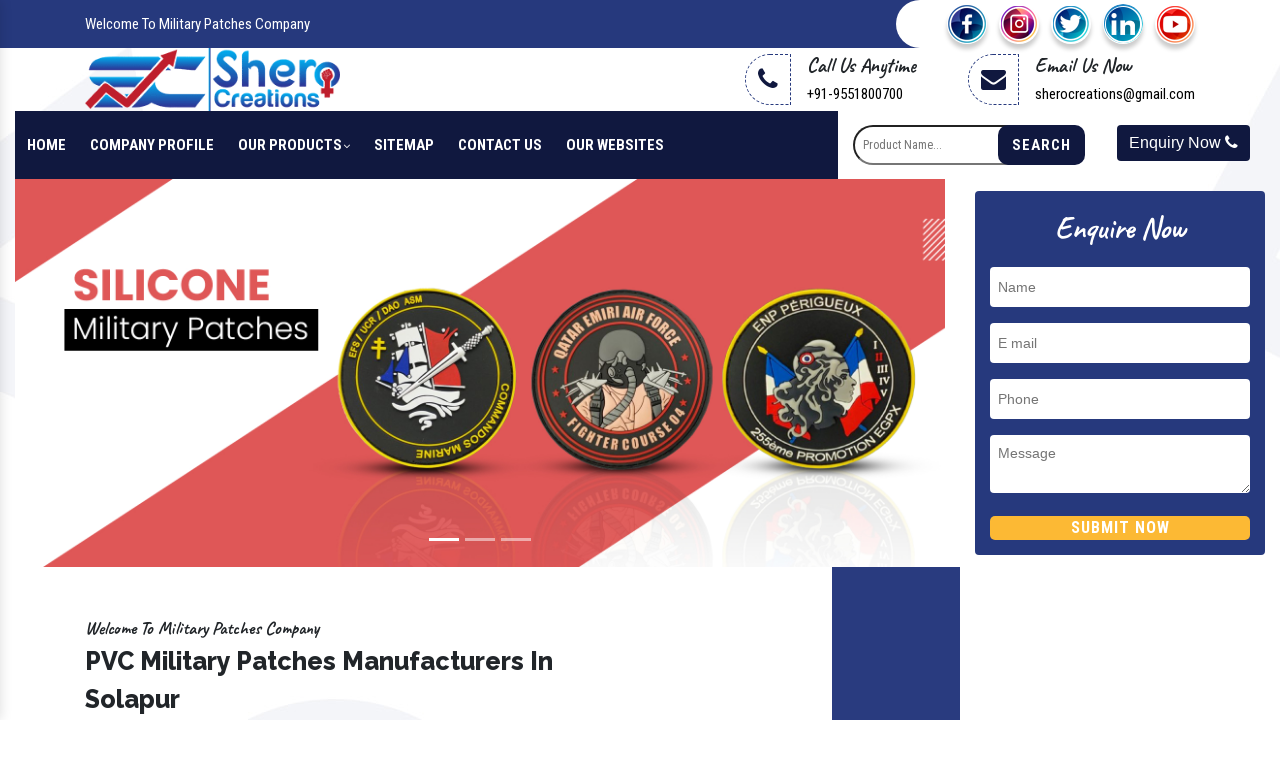

--- FILE ---
content_type: text/html; charset=UTF-8
request_url: https://www.militarypatches.in/solapur/
body_size: 10614
content:
<!doctype html>
<html lang="en" itemscope itemtype="http://schema.org/WebPage">
  <head>
    <meta charset="utf-8">
	<base href="https://www.militarypatches.in/">
    <meta name="viewport" content="width=device-width, initial-scale=1, shrink-to-fit=no">
	<title>Silicone Military Patches Manufacturers In Solapur | PVC Army Patches</title>
	<meta name="description" content="Shero Creations is largest Silicone Military Patches Manufacturers in Solapur, Exporters and Suppliers. Get Custom Rubber, PVC Army Patches, 3D Uniform Patches in Solapur" />
	<meta name="keywords" content="Silicone Military Patches Manufacturers In Solapur, PVC Army Patches Suppliers In Solapur, Custom Military Patches Exporters, PVC 3D Patches In Solapur, Rubber Uniform Patches In Solapur" />
	<meta itemprop="name" content="Silicone Military Patches Manufacturers In Solapur | PVC Army Patches">
	<meta itemprop="description" content="Shero Creations is largest Silicone Military Patches Manufacturers in Solapur, Exporters and Suppliers. Get Custom Rubber, PVC Army Patches, 3D Uniform Patches in Solapur">
	<meta itemprop="keywords" content="Silicone Military Patches Manufacturers In Solapur | PVC Army Patches">
	<meta name="author" content="Military Patches">
		<link rel="canonical" href="https://www.militarypatches.in/solapur/"/>
	 <link rel="icon" href="default/images/favicon.ico" type="image/png" sizes="16x16">
	    <script>
    document.write("<link rel=\"stylesheet\" href=\"default/css/bootstrap.min.css\" \/>");
    document.write("<link rel=\"stylesheet\" href=\"default/css/font-awesome.min.css\" \/>");
    document.write("<link rel=\"stylesheet\" href=\"default/css/responsive.css\" \/>");
    document.write("<link rel=\"stylesheet\" href=\"default/css/owl.carousel.css\" \/>");
    document.write("<link rel=\"stylesheet\" href=\"default/css/jquery.fancybox.min.css\" \/>");
    document.write("<link rel=\"stylesheet\" href=\"default/css/ma5-menu.min.css\" \/>");
    document.write("<link rel=\"stylesheet\" href=\"default/style.css\" \/>");
    </script>
	
	    <!-- Global site tag (gtag.js) - Google Analytics -->
    <script async src="https://www.googletagmanager.com/gtag/js?id=G-EC3D6XQ5LQ"></script>
    <script>
      window.dataLayer = window.dataLayer || [];
      function gtag(){dataLayer.push(arguments);}
      gtag('js', new Date());
    
      gtag('config', 'G-EC3D6XQ5LQ');
    </script>
    </head>
    <body><main>
<header class="py-1">
<div class="container">
<div class="row">
<div class="col-xl-4 col-lg-4 col-md-12 col-sm-12 col-xs-12 welcome-line align-self-center">
<p class="text-white">Welcome To Military Patches Company</p>
</div>

<div class="col-xl-8 col-lg-8 col-md-12 col-sm-12 col-xs-12 welcome-social-media">
<ul class="float-right">
<li class="list-inline-item">
<a href="" title="Facebook" target="_blank">
		<img src="images/socialicons/img-facebook.png"  alt="Facebook" title="Facebook">
</a>
</li>
<li class="list-inline-item">
<a href="" title="Instagram" target="_blank">
		<img src="images/socialicons/img-instagram.png"  alt="Instagram" title="Instagram">
</a>
</li>
<li class="list-inline-item">
<a href="" title="Twitter" target="_blank">
		<img src="images/socialicons/img-twitter.png"  alt="Twitter" title="Twitter">
</a>
</li>
<li class="list-inline-item">
<a href="" title="Linkedin" target="_blank">
		<img src="images/socialicons/img-linkedin.png"  alt="Linkedin" title="Linkedin">
</a>
</li>
<li class="list-inline-item">
<a href="" title="Youtube" target="_blank">
		<img src="images/socialicons/img-youtube.png"  alt="Youtube" title="Youtube">
</a>
</li>
</ul>
</div>
</div>
</div>
</header>
<!-- header_logo -->
<section class="header_logo">
<div class="container">
<div class="row">
<div class="col-xl-3 col-lg-3 col-md-3 col-sm-6 col-xs-6 logo-side align-self-center">
<a href="/"><img src="images/military-patches-logo.png" alt="Military Patches" title="Military Patches" class="w-100"></a>
</div>

<div class="col-xl-9 col-lg-9 col-md-9 col-sm-6 col-xs-6 information-side align-self-center">
<ul class="float-right">
<li class="list-inline-item mr-5">
<div class="media align-self-center">
<i class="fa fa-phone dhased-border mr-3 align-self-center" aria-hidden="true"></i>
<div class="media-body">
<span class="mt-0 d-block w-100 font-weight-bold">Call Us Anytime</span>
<a href="tel:+91-9551800700" class="hk-hide" title="+91-9551800700"> +91-9551800700</a>
</div>
</div>
</li>

<li class="list-inline-item">
<div class="media align-self-center">
<i class="fa fa-envelope dhased-border mr-3 align-self-center" aria-hidden="true"></i>
<div class="media-body">
<span class="mt-0 d-block w-100 font-weight-bold">Email Us Now</span>
<a href="mailto:sherocreations@gmail.com" title="sherocreations@gmail.com">sherocreations@gmail.com</a>
</div>
</div>
</li>
</ul>
</div>
</div>
</div>
</section>
<!-- sticky -->
<section class="sticky">
<div class="container-fluid">
<div class="row">
<div class="col-12">
<div class="row">
<div class="col-xl-8 col-lg-8 col-md-8 col-sm-12 col-xs-12 navigaiton_side">
<div class="navbar-area">
<div class="fennec-nav">
<nav class="navbar navbar-expand-md navbar-light">    
<div class="collapse navbar-collapse mean-menu" id="navbarSupportedContent" style="display: block;">
<ul class="navbar-nav">
<li class="nav-item"><a href="/" class="nav-link active">Home </a></li>
 <li class="nav-item"><a href="https://www.sherocreations.com/company-profile.html" target="_blank" class="nav-link">Company Profile </a></li> 

<li class="nav-item"><a href="javascript:void(0)" class="nav-link">Our Products<i class="fa fa-angle-down" aria-hidden="true"></i></a>
<ul class="dropdown-menu">
<li class="nav-item"><a href="solapur/silicone-military-patches.html" class="nav-link"><i class="fa fa-minus" aria-hidden="true"></i>  Silicone Military Patches</a></li>
<li class="nav-item"><a href="solapur/pvc-military-patches.html" class="nav-link"><i class="fa fa-minus" aria-hidden="true"></i>  PVC Military patches</a></li>
<li class="nav-item"><a href="solapur/silicone-uniform-patches.html" class="nav-link"><i class="fa fa-minus" aria-hidden="true"></i>  Silicone Uniform Patches</a></li>
<li class="nav-item"><a href="solapur/pvc-uniform-patches.html" class="nav-link"><i class="fa fa-minus" aria-hidden="true"></i>  PVC Uniform Patches</a></li>
<li class="nav-item"><a href="solapur/rubber-uniform-patches.html" class="nav-link"><i class="fa fa-minus" aria-hidden="true"></i>  Rubber Uniform Patches</a></li>
<li class="nav-item"><a href="solapur/custom-military-patches.html" class="nav-link"><i class="fa fa-minus" aria-hidden="true"></i>  Custom Military Patches</a></li>
<li class="nav-item"><a href="solapur/pvc-army-patches.html" class="nav-link"><i class="fa fa-minus" aria-hidden="true"></i>  PVC Army Patches</a></li>
<li class="nav-item"><a href="solapur/silicone-army-patches.html" class="nav-link"><i class="fa fa-minus" aria-hidden="true"></i>  Silicone Army Patches</a></li>
<li class="nav-item"><a href="solapur/rubber-army-patches.html" class="nav-link"><i class="fa fa-minus" aria-hidden="true"></i>  Rubber Army Patches</a></li>
<li class="nav-item"><a href="solapur/custom-army-patches.html" class="nav-link"><i class="fa fa-minus" aria-hidden="true"></i>  Custom Army Patches</a></li>
<li class="nav-item"><a href="solapur/silicone-3d-patches.html" class="nav-link"><i class="fa fa-minus" aria-hidden="true"></i>  Silicone 3D Patches</a></li>
<li class="nav-item"><a href="solapur/pvc-3d-patches.html" class="nav-link"><i class="fa fa-minus" aria-hidden="true"></i>  PVC 3D Patches</a></li>
</ul>
</li>

<li class="nav-item"><a href="sitemap.html" class="nav-link">Sitemap</a></li>

<li class="nav-item"><a href="contact-us.html" class="nav-link">Contact Us</a></li>

<li class="nav-item"><a href="https://www.sherocreations.com/our-websites.html" class="nav-link" target="_blank"
 title="Our-Websites">Our Websites</a></li>

</ul>                            
</div>


</nav>
</div>
</div>
 <nav class="navbar navbar-expand-md navbar-light mobile-menu">
<button class="ma5menu__toggle" type="button">
<span class="ma5menu__icon-toggle"></span> <span class="ma5menu__sr-only">Menu</span>
</button>
<div style="display: none;">
<ul class="site-menu">
<li><a href="/" title="Home">Home</a></li>
 <li><a href="https://www.sherocreations.com/company-profile.html" target="_blank" title="Company Profile">Company Profile</a></li>
<li><a href="solapur/silicone-military-patches.html">Silicone Military Patches </a>

</li>
<li><a href="solapur/pvc-military-patches.html">PVC Military patches </a>

</li>
<li><a href="solapur/silicone-uniform-patches.html">Silicone Uniform Patches </a>

</li>
<li><a href="solapur/pvc-uniform-patches.html">PVC Uniform Patches </a>

</li>
<li><a href="solapur/rubber-uniform-patches.html">Rubber Uniform Patches </a>

</li>
<li><a href="solapur/custom-military-patches.html">Custom Military Patches </a>

</li>
<li><a href="solapur/pvc-army-patches.html">PVC Army Patches </a>

</li>
<li><a href="solapur/silicone-army-patches.html">Silicone Army Patches </a>

</li>
<li><a href="solapur/rubber-army-patches.html">Rubber Army Patches </a>

</li>
<li><a href="solapur/custom-army-patches.html">Custom Army Patches </a>

</li>
<li><a href="solapur/silicone-3d-patches.html">Silicone 3D Patches </a>

</li>
<li><a href="solapur/pvc-3d-patches.html">PVC 3D Patches </a>

</li>
<li><a href="sitemap.html" title="Sitemap">Sitemap</a></li>
  <li><a href="contact-us.html" title="Contact Us">Contact Us</a></li>
<li><a href="https://www.sherocreations.com/our-websites.html" target="_blank"
 title="Our-Websites">Our Websites</a></li>

</ul>
<!-- source for mobile menu end -->
</div>
</nav>


</div>
<div class="col-xl-4 col-lg-4 col-md-12 col-sm-12 col-xs-12 align-self-center get-quate-and-toggle">
<div class="row">
<div class="col-xl-7 col-lg-7 col-md-7 col-sm-12 col-xs-12 p-0">
<div class="searc-bar">  
<form action="#" method="post">
<ul>
<li class="list-inline-item"><input type="text" name="data[Product][search]" required="" placeholder="Product Name..." class="relative pl-2"></li>
<li class="list-inline-item"><button class="border-0 absolute" type="submit">Search</button></li>
</ul>
</form>
</div>
</div>

<div class="col-xl-5 col-lg-5 col-md-5 col-sm-12 col-xs-12 download-brochure">
<button type="button" class="btn btn-primary" data-toggle="modal" data-target=".bd-example-modal-sm">Enquiry Now <i class="fa fa-phone" aria-hidden="true"></i>
</button>
</div>
</div>
</div>
</div>
</div>
</div>
</div>
</section>


<!-- slider with form -->
<section class="section-slider-with-form">
<div class="container-fluid">
<div class="row">
  <div class="col-xl-9 col-lg-9 col-md-9 col-sm-12 col-xs-12 slider_left">
    <div class="banner">
  <div id="carouselExampleIndicators" class="carousel slide" data-ride="carousel">
  <ol class="carousel-indicators">
    <li data-target="#carouselExampleIndicators" data-slide-to="0" class="active"></li>
    <li data-target="#carouselExampleIndicators" data-slide-to="1"></li>
    <li data-target="#carouselExampleIndicators" data-slide-to="2"></li>
  </ol>
  <div class="carousel-inner">
      <div class="carousel-item active">
      <img class="d-block w-100" src="images/banners/img-banner-one.jpg"  alt="Banner One In Solapur" title="Banner One In Solapur" >
    </div>
      <div class="carousel-item ">
      <img class="d-block w-100" src="images/banners/img-banner-two.jpg"  alt="Banner Two In Solapur" title="Banner Two In Solapur" >
    </div>
      <div class="carousel-item ">
      <img class="d-block w-100" src="images/banners/img-banner-three.jpg"  alt="Banner Three In Solapur" title="Banner Three In Solapur" >
    </div>
    </div>
  <a class="carousel-control-prev" href="#carouselExampleIndicators" role="button" data-slide="prev">
    <span class="carousel-control-prev-icon" aria-hidden="true"></span>
    <span class="sr-only">Previous</span>
  </a>
  <a class="carousel-control-next" href="#carouselExampleIndicators" role="button" data-slide="next">
    <span class="carousel-control-next-icon" aria-hidden="true"></span>
    <span class="sr-only">Next</span>
  </a>
</div>
</div>
  </div>


<div class="col-xl-3 col-lg-3 col-md-3 col-sm-12 col-xs-12 home-slider-form align-self-center">
<div class="dark-part rounded" id="sliderhomeenquiry-form">
<span class="text-center d-block w-100 mb-3 text-white">Enquire Now</span>
<form action="enquiries/add" method="post">
<p id="sliderhomeenquirysuccessmsg" class="msg"></p>
<input type="hidden" name="enquiry_for" value="Enquiry For Contact Us">
<input type="hidden" name="page_url" value="https://www.militarypatches.in/solapur/">
<div class="slider_form">
<input type="text" name="name" placeholder="Name" required="" class="w-100 pl-2  border-0 mb-3 rounded">
</div>

<div class="slider_form">
<input type="text" name="email" placeholder="E mail" required="" class="w-100 pl-2  border-0 mb-3 rounded">
</div>

<div class="slider_form">
<input type="text" name="mobile" onkeypress="return event.charCode >= 48 &amp;&amp; event.charCode <= 57 || event.charCode == 43 || event.charCode == 45 || event.charCode == 0" maxlength="15" minlength="10" placeholder="Phone" class="w-100 pl-2  border-0 mb-3 rounded">
</div>

<div class="slider_form">
<textarea placeholder="Message" name="message" class="w-100 pl-2 pt-2  border-0 mb-3 rounded"></textarea>
</div>

<div class="slider_form">
<button type="submit" class="border-0">Submit Now</button>
</div>

</form>
</div>
</div>
</div>
</div>
</section>
<script src="https://code.jquery.com/jquery-1.12.3.min.js"></script> 
	<script>
	$(function() {
		$("#sliderhomeenquiry-form form").on('submit', function(event) {
			
			var $form = $(this);		
			$.ajax({
				type: $form.attr('method'),
				url: $form.attr('action'),
				data: $form.serialize(),
				success: function() {
				$('#sliderhomeenquirysuccessmsg').html('Thank you for your enquiry with us, <br> Our representative will get in touch with you soon.');
				$('#sliderhomeenquirysuccessmsg').addClass('alert alert-success');
										 
				 $("#sliderhomeenquirysuccessmsg").show();
				 setTimeout(function() { $("#sliderhomeenquirysuccessmsg").hide(); }, 5000);
				 $('#sliderhomeenquiry-form form')[0].reset();		 
				
				}
			});
			event.preventDefault();		 
		});
	});
	</script> 
<section class="about-us py-5">
<div class="border-line"></div>
<div class="container">
<div class="row">
<div class="col-xl-6 col-lg-6 col-md-12 col-sm-12 col-xs-12 about-text">
<span>Welcome To Military Patches Company</span>
<h1 class="mb-3">PVC Military Patches Manufacturers In Solapur </h1>
<h2>Best Silicone Military Patches Manufacturers In Solapur</h2>

<p style="text-align:justify">Shero Creations is unarguably leading the domain as one of the best Silicone Military Patches Manufacturers In Solapur. We have a variety of designs crafted with care for expressing your business and individual identity apart from the crowd. Our PVC 3D Patches are available in different shapes, sizes, shades and other specifications to make a lasting impression.</p>

<h3>Quality Patch Makers Trusted By One And All</h3>

<p style="text-align:justify">Whether you are looking for PVC Army Patches or Rubber Uniform Patches In Solapur, we bring you the best that surpass your expectations and give value for money. We have a team to think outside the box to bring life to incredibly imaginative designs that speak for your brand. We use high-quality material and sophisticated technology to precisely customize each pattern according to the latest market and customer preferences.</p>

<h4>Providing Premium Quality At Pocket-Friendly Prices</h4>

<p style="text-align:justify">Being counted among Custom Military Patches Exporters And Suppliers In Solapur, we transform your imaginative design into a beautiful reality. We pay attention to every detail to wonderfully do the promotion. You can submit your bulk requirements via the website or call our executives to discuss more.</p>

</div>
<div class="col-xl-6 col-lg-6 col-md-12 col-sm-12 col-xs-12 about-img align-self-center">
<img src="images/sitepages/home-about.jpg" class="w-100 rounded" alt="Home About" data-tilt="" data-tilt-max="10" style="will-change: transform; transform: perspective(300px) rotateX(0deg) rotateY(0deg);">
</div>
</div>
</div>
</section>
<!-- call to action -->
<section class="home-product-box py-5">
<div class="container-fluid">
<div class="title-product mb-5">
<h2 class="text-center d-block w-100 font-weight-bold">Designs To Help You Steal The Audience Attention In Solapur,</h2>
</div>
<div class="row">
<div class="col-xl-3 col-lg-3 col-md-3 col-sm-12 col-xs-12 mexstraoge_box">
<div class="mexstraoge_img">
<img src="images/products/home-img-silicone-military-patches.jpg" alt="Silicone Military Patches In Solapur" title="Silicone Military Patches In Solapur" class="w-100 rounded">
</div>
<div class="mexstraoge_textX pt-3 pb-3 text-center rounded">
<a href="solapur/silicone-military-patches.html" title="Silicone Military Patches" class="w-100 text-center d-block" style="font-size: 22px; color: #000;">Silicone Military Patches</a>
<p style="text-align:justify">Shero Creations is one of the best Silicone Military Patches Manufacturers In Delhi. Besides just being a symbol of service, Military Patch adds a unique identity and speaks for service and position.</p>
</div>
</div>
<div class="col-xl-3 col-lg-3 col-md-3 col-sm-12 col-xs-12 mexstraoge_box">
<div class="mexstraoge_img">
<img src="images/products/home-img-pvc-military-patches.jpg" alt="PVC Military patches In Solapur" title="PVC Military patches In Solapur" class="w-100 rounded">
</div>
<div class="mexstraoge_textX pt-3 pb-3 text-center rounded">
<a href="solapur/pvc-military-patches.html" title="PVC Military patches" class="w-100 text-center d-block" style="font-size: 22px; color: #000;">PVC Military patches</a>
<p style="text-align:justify">Shero Creations is one of the illustrious PVC Military Patches Manufacturers In Delhi. Nowadays, these are popular, thanks to their flexibility, finishing, friendly use and pocket-friendly prices.</p>
</div>
</div>
<div class="col-xl-3 col-lg-3 col-md-3 col-sm-12 col-xs-12 mexstraoge_box">
<div class="mexstraoge_img">
<img src="images/products/home-img-silicone-uniform-patches.jpg" alt="Silicone Uniform Patches In Solapur" title="Silicone Uniform Patches In Solapur" class="w-100 rounded">
</div>
<div class="mexstraoge_textX pt-3 pb-3 text-center rounded">
<a href="solapur/silicone-uniform-patches.html" title="Silicone Uniform Patches" class="w-100 text-center d-block" style="font-size: 22px; color: #000;">Silicone Uniform Patches</a>
<p style="text-align:justify">Shero Creations is one of the best Silicone Uniform Patches Manufacturers In Delhi. We offer comprehensive and customized patches to schools, colleges and companies.</p>
</div>
</div>
<div class="col-xl-3 col-lg-3 col-md-3 col-sm-12 col-xs-12 mexstraoge_box">
<div class="mexstraoge_img">
<img src="images/products/home-img-pvc-uniform-patches.jpg" alt="PVC Uniform Patches In Solapur" title="PVC Uniform Patches In Solapur" class="w-100 rounded">
</div>
<div class="mexstraoge_textX pt-3 pb-3 text-center rounded">
<a href="solapur/pvc-uniform-patches.html" title="PVC Uniform Patches" class="w-100 text-center d-block" style="font-size: 22px; color: #000;">PVC Uniform Patches</a>
<p style="text-align:justify">Shero Creations is one of the paramount PVC Uniform Patches Manufacturers In Delhi. PVC Uniform Patches are ideal for outdoors, military morale, sporting events, corporate events, schools</p>
</div>
</div>
</div>
</div>
</section><section class="our-products py-5">
<div class="container">
<div class="section-title text-center">
<span>Browse:</span>
<h2>Our Products</h2>
</div>
<div class="row">
<div id="owl-demo" class="owl-carousel pt-5">
<div class="item text-center">
<div class="bg-color-type">
<div class="row">
<div class="col-xl-3 col-lg-3 col-md-3 col-sm-12 col-xs-12 img_side-owl ll">
<img src="images/products/home-img-silicone-military-patches.jpg" alt="Silicone Military Patches Manufacturers" title="Silicone Military Patches Manufacturers" class="w-100">
</div>
<div class="col-xl-7 col-lg-7 col-md-7 col-sm-12 col-xs-12 text_side-owl align-self-center hpt text-left">
<p class="d-block heading-product text-left mb-2 ">Silicone Military Patches</p>
<h2>Leading Silicone Military Patches Manufacturers</h2>

<p style="text-align:justify">Shero Creations is one of the best Silicone Military Patches Manufacturers In Delhi. Besides just being a symbol of service, Military Patch adds a unique identity and speaks for service and position. These are custom made to order and are available with us in endless configurations. Whether you want specific colour or design patch or a camouflage patch to blend with the uniform, we are undeniably the best stop where your bulk needs of Military Silicone Patch will be satisfied without compromising quality.</p>

<div class="btn-all-custom text-left mt-4">
<a href="solapur/silicone-military-patches.html" class="py-2 px-3 rounded"> More Details <i class="fa fa-chevron-circle-right pl-3" aria-hidden="true"></i></a>
</div>

</div>
</div>
</div>
</div>
<div class="item text-center">
<div class="bg-color-type">
<div class="row">
<div class="col-xl-3 col-lg-3 col-md-3 col-sm-12 col-xs-12 img_side-owl ll">
<img src="images/products/home-img-pvc-military-patches.jpg" alt="PVC Military patches Manufacturers" title="PVC Military patches Manufacturers" class="w-100">
</div>
<div class="col-xl-7 col-lg-7 col-md-7 col-sm-12 col-xs-12 text_side-owl align-self-center hpt text-left">
<p class="d-block heading-product text-left mb-2 ">PVC Military patches</p>
<h2>Trusted PVC Military Patches Manufacturers</h2>

<p style="text-align:justify">Shero Creations is one of the illustrious PVC Military Patches Manufacturers In Delhi. Nowadays, these are popular, thanks to their flexibility, finishing, friendly use and pocket-friendly prices. Moreover, tailoring them according to the need is effortless and is used to honor the sacrifice or incredible service of officers. From indulging high-quality material to sophisticated technology to handle bulk customer demands, we master all aspects to serve the best Custom PVC Patches in the market.</p>

<div class="btn-all-custom text-left mt-4">
<a href="solapur/pvc-military-patches.html" class="py-2 px-3 rounded"> More Details <i class="fa fa-chevron-circle-right pl-3" aria-hidden="true"></i></a>
</div>

</div>
</div>
</div>
</div>
<div class="item text-center">
<div class="bg-color-type">
<div class="row">
<div class="col-xl-3 col-lg-3 col-md-3 col-sm-12 col-xs-12 img_side-owl ll">
<img src="images/products/home-img-silicone-uniform-patches.jpg" alt="Silicone Uniform Patches Manufacturers" title="Silicone Uniform Patches Manufacturers" class="w-100">
</div>
<div class="col-xl-7 col-lg-7 col-md-7 col-sm-12 col-xs-12 text_side-owl align-self-center hpt text-left">
<p class="d-block heading-product text-left mb-2 ">Silicone Uniform Patches</p>
<h2>Steadfast Silicone Uniform Patches Manufacturers</h2>

<p style="text-align:justify">Shero Creations is one of the best Silicone Uniform Patches Manufacturers In Delhi. We offer comprehensive and customized patches to schools, colleges and companies. Uniform Patches made with Silicone materials are appreciated for their shine and smooth finishing. Being loaded with premium material and advanced technology, we ensure their flexibility, optimum strength and crack-free quality. Custom Rubber Patches are highly versatile and available in multiple configurations.</p>

<div class="btn-all-custom text-left mt-4">
<a href="solapur/silicone-uniform-patches.html" class="py-2 px-3 rounded"> More Details <i class="fa fa-chevron-circle-right pl-3" aria-hidden="true"></i></a>
</div>

</div>
</div>
</div>
</div>
<div class="item text-center">
<div class="bg-color-type">
<div class="row">
<div class="col-xl-3 col-lg-3 col-md-3 col-sm-12 col-xs-12 img_side-owl ll">
<img src="images/products/home-img-pvc-uniform-patches.jpg" alt="PVC Uniform Patches Manufacturers" title="PVC Uniform Patches Manufacturers" class="w-100">
</div>
<div class="col-xl-7 col-lg-7 col-md-7 col-sm-12 col-xs-12 text_side-owl align-self-center hpt text-left">
<p class="d-block heading-product text-left mb-2 ">PVC Uniform Patches</p>
<h2>Preeminent PVC Uniform Patches Manufacturers</h2>

<p style="text-align:justify">Shero Creations is one of the paramount PVC Uniform Patches Manufacturers In Delhi. PVC Uniform Patches are ideal for outdoors, military morale, sporting events, corporate events, schools, offices and more, thanks to their crack proof body, fade-resistant finish and waterproof quality. Custom PVC Patches are simple to clean, even with a damp cloth. Moreover, these are considered a modern and budget-friendly alternative to other patches available.</p>

<div class="btn-all-custom text-left mt-4">
<a href="solapur/pvc-uniform-patches.html" class="py-2 px-3 rounded"> More Details <i class="fa fa-chevron-circle-right pl-3" aria-hidden="true"></i></a>
</div>

</div>
</div>
</div>
</div>
<div class="item text-center">
<div class="bg-color-type">
<div class="row">
<div class="col-xl-3 col-lg-3 col-md-3 col-sm-12 col-xs-12 img_side-owl ll">
<img src="images/products/home-img-rubber-uniform-patches.jpg" alt="Rubber Uniform Patches Manufacturers" title="Rubber Uniform Patches Manufacturers" class="w-100">
</div>
<div class="col-xl-7 col-lg-7 col-md-7 col-sm-12 col-xs-12 text_side-owl align-self-center hpt text-left">
<p class="d-block heading-product text-left mb-2 ">Rubber Uniform Patches</p>
<h2>Resourceful Rubber Uniform Patches Manufacturers</h2>

<p style="text-align:justify">Searching for one of the reliable Rubber Uniform Patches Manufacturers In Delhi? Shero Creations have got your back. Manufactured with high-quality and durable rubber, Rubber Uniform Patches are convenient to use and available in endless configurations. Thanks to the durability and flexibility, Custom 3D Rubber Patch is easy to sew and glue on different materials and withstand extreme temperatures. We value customer satisfaction, and to keep up with it, we bring uncompromised quality at competitive rates.</p>

<h3>&nbsp;</h3>

<div class="btn-all-custom text-left mt-4">
<a href="solapur/rubber-uniform-patches.html" class="py-2 px-3 rounded"> More Details <i class="fa fa-chevron-circle-right pl-3" aria-hidden="true"></i></a>
</div>

</div>
</div>
</div>
</div>
<div class="item text-center">
<div class="bg-color-type">
<div class="row">
<div class="col-xl-3 col-lg-3 col-md-3 col-sm-12 col-xs-12 img_side-owl ll">
<img src="images/products/home-img-custom-military-patches.jpg" alt="Custom Military Patches Manufacturers" title="Custom Military Patches Manufacturers" class="w-100">
</div>
<div class="col-xl-7 col-lg-7 col-md-7 col-sm-12 col-xs-12 text_side-owl align-self-center hpt text-left">
<p class="d-block heading-product text-left mb-2 ">Custom Military Patches</p>
<h2>Trusted Custom Military Patches Manufacturers</h2>

<p style="text-align:justify">Shero Creations is one of the leading Custom Military Patches Manufacturers In Delhi. We understand every client has different requirements, and hence, we make the Custom Patches available at different budgets. We bring an unsurpassed quality that stands against harsh conditions to give customers value for money. We put in our best efforts to keep the quality, finish and durability of our Custom Made Patch intact.</p>

<div class="btn-all-custom text-left mt-4">
<a href="solapur/custom-military-patches.html" class="py-2 px-3 rounded"> More Details <i class="fa fa-chevron-circle-right pl-3" aria-hidden="true"></i></a>
</div>

</div>
</div>
</div>
</div>
<div class="item text-center">
<div class="bg-color-type">
<div class="row">
<div class="col-xl-3 col-lg-3 col-md-3 col-sm-12 col-xs-12 img_side-owl ll">
<img src="images/products/home-img-pvc-army-patches.jpg" alt="PVC Army Patches Manufacturers" title="PVC Army Patches Manufacturers" class="w-100">
</div>
<div class="col-xl-7 col-lg-7 col-md-7 col-sm-12 col-xs-12 text_side-owl align-self-center hpt text-left">
<p class="d-block heading-product text-left mb-2 ">PVC Army Patches</p>
<h2>Preeminent PVC Army Patches Manufacturers</h2>

<p style="text-align:justify">Shero Creations is one of the paramount PVC Army Patches Manufacturers In Delhi. PVC Army Patches are not just durable but are also recognized for their eye-catching appearance. Green PVC Army Patch maintains precise detailing and offers long-term benefits to end-users. Manufactured by experts at our in-house facility, PVC Army Patches are known for their superior quality, clean edges and attractive artwork. We moreover pay attention to their safe packaging to prevent any damage during transit.</p>

<div class="btn-all-custom text-left mt-4">
<a href="solapur/pvc-army-patches.html" class="py-2 px-3 rounded"> More Details <i class="fa fa-chevron-circle-right pl-3" aria-hidden="true"></i></a>
</div>

</div>
</div>
</div>
</div>
<div class="item text-center">
<div class="bg-color-type">
<div class="row">
<div class="col-xl-3 col-lg-3 col-md-3 col-sm-12 col-xs-12 img_side-owl ll">
<img src="images/products/home-img-silicone-army-patches.png" alt="Silicone Army Patches Manufacturers" title="Silicone Army Patches Manufacturers" class="w-100">
</div>
<div class="col-xl-7 col-lg-7 col-md-7 col-sm-12 col-xs-12 text_side-owl align-self-center hpt text-left">
<p class="d-block heading-product text-left mb-2 ">Silicone Army Patches</p>
<h2>Trusted Silicone Army Patches Manufacturers</h2>

<p style="text-align:justify">Being one of the dependable Silicone Army Patches Manufacturers In Delhi, Shero Creations has an incredible range available to cater to your bulk requirements. Being made with such remarkable material, Silicone, Silicone Army Patches are simple, sturdy and striking. Multicolor Patches ensures excellent flexibility and maintain durability in all conditions and climates. Silicone Army Patches retain their properties and structure for years and are simple to maintain.</p>

<div class="btn-all-custom text-left mt-4">
<a href="solapur/silicone-army-patches.html" class="py-2 px-3 rounded"> More Details <i class="fa fa-chevron-circle-right pl-3" aria-hidden="true"></i></a>
</div>

</div>
</div>
</div>
</div>
<div class="item text-center">
<div class="bg-color-type">
<div class="row">
<div class="col-xl-3 col-lg-3 col-md-3 col-sm-12 col-xs-12 img_side-owl ll">
<img src="images/products/home-img-rubber-army-patches.png" alt="Rubber Army Patches Manufacturers" title="Rubber Army Patches Manufacturers" class="w-100">
</div>
<div class="col-xl-7 col-lg-7 col-md-7 col-sm-12 col-xs-12 text_side-owl align-self-center hpt text-left">
<p class="d-block heading-product text-left mb-2 ">Rubber Army Patches</p>
<h2>Reliable Rubber Army Patches Manufacturers</h2>

<p style="text-align:justify">Shero Creations is one of the resourceful Rubber Army Patches Manufacturers In Delhi. Rubber Army Patches are highly recognizable over other patches available for being waterproof, tear-resistant and high durability. These can be cleaned with ease using a damp cloth and come in a wide variety according to customer demands. Thanks to rubber material, Rubber Patches are reliable to withstand outdoor environments.</p>

<div class="btn-all-custom text-left mt-4">
<a href="solapur/rubber-army-patches.html" class="py-2 px-3 rounded"> More Details <i class="fa fa-chevron-circle-right pl-3" aria-hidden="true"></i></a>
</div>

</div>
</div>
</div>
</div>
<div class="item text-center">
<div class="bg-color-type">
<div class="row">
<div class="col-xl-3 col-lg-3 col-md-3 col-sm-12 col-xs-12 img_side-owl ll">
<img src="images/products/home-img-custom-army-patches.jpg" alt="Custom Army Patches Manufacturers" title="Custom Army Patches Manufacturers" class="w-100">
</div>
<div class="col-xl-7 col-lg-7 col-md-7 col-sm-12 col-xs-12 text_side-owl align-self-center hpt text-left">
<p class="d-block heading-product text-left mb-2 ">Custom Army Patches</p>
<h2>Paramount Custom Army Patches Manufacturers</h2>

<p style="text-align:justify">Shero Creations is one of the counted Custom Army Patches Manufacturers In Delhi. Custom Army Patches have long been in the domain for serving as an excellent branding solution for small, medium to large organizations. It helps businesses to stand out and mark a sophisticated impression. Made with modern resources and high-quality materials, Silicone Custom Army Patches are easy to tailor. You can customize these patches in varied fonts, colours, fabric materials, sizes and shapes for standing brands apart.</p>

<div class="btn-all-custom text-left mt-4">
<a href="solapur/custom-army-patches.html" class="py-2 px-3 rounded"> More Details <i class="fa fa-chevron-circle-right pl-3" aria-hidden="true"></i></a>
</div>

</div>
</div>
</div>
</div>
<div class="item text-center">
<div class="bg-color-type">
<div class="row">
<div class="col-xl-3 col-lg-3 col-md-3 col-sm-12 col-xs-12 img_side-owl ll">
<img src="images/products/home-img-silicone-3d-patches.jpg" alt="Silicone 3D Patches Manufacturers" title="Silicone 3D Patches Manufacturers" class="w-100">
</div>
<div class="col-xl-7 col-lg-7 col-md-7 col-sm-12 col-xs-12 text_side-owl align-self-center hpt text-left">
<p class="d-block heading-product text-left mb-2 ">Silicone 3D Patches</p>
<h2>Best Silicone 3D Patches Manufacturers</h2>

<p style="text-align:justify">Shero Creations is one of the top-notch Silicone 3D Patches Manufacturers In Delhi. Silicone Patches are used for varied applications and are recognized widely for their rubber-like properties, thermal stability, chemical resistance, environmental hardness and other characteristics. 3D Silicone Patch gives a unique identity to your brand and makes it noticeable. We keep their edges clean and bring finely finished designs as promised.</p>

<div class="btn-all-custom text-left mt-4">
<a href="solapur/silicone-3d-patches.html" class="py-2 px-3 rounded"> More Details <i class="fa fa-chevron-circle-right pl-3" aria-hidden="true"></i></a>
</div>

</div>
</div>
</div>
</div>
<div class="item text-center">
<div class="bg-color-type">
<div class="row">
<div class="col-xl-3 col-lg-3 col-md-3 col-sm-12 col-xs-12 img_side-owl ll">
<img src="images/products/home-img-pvc-3d-patches.jpg" alt="PVC 3D Patches Manufacturers" title="PVC 3D Patches Manufacturers" class="w-100">
</div>
<div class="col-xl-7 col-lg-7 col-md-7 col-sm-12 col-xs-12 text_side-owl align-self-center hpt text-left">
<p class="d-block heading-product text-left mb-2 ">PVC 3D Patches</p>
<h2>Paramount PVC 3D Patches Manufacturers</h2>

<p style="text-align:justify">Shero Creations &ndash; one of the preeminent PVC 3D Patches Manufacturers In Delhi, has a broad range of patches customized to your specific demands. 3D PVC Patches are more modern and are preferable for outdoor use than embroidered patches. You can customize the design, shape and print of PVC Patches accordingly to take your branding to the next level. It brings you to the notice and helps leave an unforgettable impression.</p>

<div class="btn-all-custom text-left mt-4">
<a href="solapur/pvc-3d-patches.html" class="py-2 px-3 rounded"> More Details <i class="fa fa-chevron-circle-right pl-3" aria-hidden="true"></i></a>
</div>

</div>
</div>
</div>
</div>
</div>
</div>
</div>
</section>
<div class="down-shadow"></div><section class="testimonial-section-two py-5">
    <div class="container">
      <div class="row clearfix">
        <div class="images-column col-lg-6 col-md-12 col-sm-12 align-self-center">
  	<img src="default/images/client-img.jpg" alt="" title="" class="w-100 rounded">
        </div>
<div class="carousel-column col-lg-6 col-md-12 col-sm-12 align-self-center">
<div class="inner-column">
<div class="sec-title  mb-5">
<div class="title"><span>Testimonials</span></div>
<p class="feed-par">Client Feedback</p>
</div>
<div id="owl-demo-testimonial" class="owl-carousel">
<div class="item text-center">
<div class="testimonial-block-two">
<div class="inner-box">
<div class="content-box">
<div class="upper-box">
<div class="upper-inner">
<div class="image">
<img src="images/testimonials/img-1645529130.jpg" alt="Tarun" title="Tarun">
</div>
<span>Tarun</span>
<div class="rating">
<span class="fa fa-star"></span>
<span class="fa fa-star"></span>
<span class="fa fa-star"></span>
<span class="fa fa-star"></span>
<span class="fa fa-star"></span>
</div>
</div>
</div>
<div class="text text-center mt-5 pt-4">We have been their customer for several years and have ordered bulk quantities multiple times. We have got no chance to complain ever and would always be thankful for their quality and exceptional customer support. We would go with them in the long run and recommend their name to all.</div>
</div>
</div>
</div>
</div>
<div class="item text-center">
<div class="testimonial-block-two">
<div class="inner-box">
<div class="content-box">
<div class="upper-box">
<div class="upper-inner">
<div class="image">
<img src="images/testimonials/img-1645591159.jpg" alt="Varun" title="Varun">
</div>
<span>Varun</span>
<div class="rating">
<span class="fa fa-star"></span>
<span class="fa fa-star"></span>
<span class="fa fa-star"></span>
<span class="fa fa-star"></span>
<span class="fa fa-star"></span>
</div>
</div>
</div>
<div class="text text-center mt-5 pt-4">Their PVC Patches and prices are exceptionally incredible and have satisfied us beyond our expectations. Besides appreciating them for the quality, we’d like to applaud the team for patiently understanding our requirements and meeting them shortly.</div>
</div>
</div>
</div>
</div>
<div class="item text-center">
<div class="testimonial-block-two">
<div class="inner-box">
<div class="content-box">
<div class="upper-box">
<div class="upper-inner">
<div class="image">
<img src="images/testimonials/img-1645591161.jpg" alt="Arun" title="Arun">
</div>
<span>Arun</span>
<div class="rating">
<span class="fa fa-star"></span>
<span class="fa fa-star"></span>
<span class="fa fa-star"></span>
<span class="fa fa-star"></span>
<span class="fa fa-star"></span>
</div>
</div>
</div>
<div class="text text-center mt-5 pt-4">Satisfied with the quality and timely delivery! We have been working with the company for years, and they have never disappointed us. We are glad to find them and reconsider their company for our next big purchase.</div>
</div>
</div>
</div>
</div>
</div>
</div>
</div>
</div>
</div>
</section><section class="home-form py-5">
<div class="container">
<div class="row">
<div class="col-xl-6 col-lg-6 col-md-6 col-sm-12 col-xs-12 bg-white rounded">
<div class="cover-border p-5">
<p class="reach-par" style="font-size: 29px;">Let’s Connect </p>
<p>Being counted among the trusted Custom Military Patches Manufacturers, we are here to hand the best assistance possible from our ends. You can share your requirements via the website or connect with the team over a call now. We’d be happy to help.</p>

<div class="information mt-5">
<ul>
<li class="mb-4">
  <div class="media">
<img class="mr-3" src="default/images/office.png" alt="Address" title="Address">
<div class="media-body align-self-center">
<span class="mt-0 d-block  w-100">Address</span>
<p>A-115, First Floor, near Shri Ram Chowk, Wazirpur Industrial Area, Delhi 110052</p>
</div>
</div>
</li>

<li class="mb-4">
  <div class="media">
<img class="mr-3" src="default/images/call.png" alt="Toll Free" title="Toll Free">
<div class="media-body">
<span class="mt-0 d-block w-100">Toll Free</span>
<p>
<a href="tel:+91-9551800700" onclick="gtag_report_conversion('tel:+91-9551800700')" class="hk-hide text-dark">+91-9551800700</a></p>
</div>
</div>
</li>

<li class="mb-4">
<div class="media">
<img class="mr-3" src="default/images/mail-us.png" alt="Email" title="Email">
<div class="media-body">
<span class="mt-0 d-block w-100">Mail Us</span>
<p>
<a href="mailto:sherocreations@gmail.com" onclick="gtag_report_conversion('mailto:sherocreations@gmail.com')" class="text-dark">sherocreations@gmail.com</a></p>
</div>
</div>
</li>
</ul>
</div>

</div>
</div>


<div class="col-xl-6 col-lg-6 col-md-12 col-sm-12 col-xs-12 contact-form rounded">
<div class="sec-title text-center text-white  mt-5">
<div class="title text-center text-white"><span>Contact Us</span></div>
<p class="rec-par">Get In Touch</p>
</div>
<div class="form-side" id="home-form">
<form action="enquiries/add" method="post" class="mt-4">
<p id="homesuccessmsg"></p>
<input type="hidden" name="enquiry_for" value="Enquiry For Contact Us">
<input type="hidden" name="page_url" value="https://www.militarypatches.in/solapur/">
  <div class="row">
<div class="col-xl-6 col-lg-6 col-md-12 col-sm-12 col-xs-12 home-filed">
<input type="text" name="name" placeholder="Name*" required="" class="w-100 mb-3 pl-3">
</div>

<div class="col-xl-6 col-lg-6 col-md-12 col-sm-12 col-xs-12 home-filed">
<input type="email" name="email" placeholder="Email Us*" required="" class="w-100 mb-3 pl-3">
</div>

<div class="col-xl-6 col-lg-6 col-md-12 col-sm-12 col-xs-12 home-filed">
<input type="text" name="mobile" onkeypress="return event.charCode >= 48 &amp;&amp; event.charCode <= 57 || event.charCode == 43 || event.charCode == 45 || event.charCode == 0" maxlength="15" minlength="10" placeholder="Phone*" required="" class="w-100 mb-3 pl-3">
</div>

<div class="col-xl-6 col-lg-6 col-md-12 col-sm-12 col-xs-12 home-filed">
<input type="text" name="address" placeholder="Address" class="w-100 mb-3 pl-3">
</div>

<div class="col-xl-12 col-lg-12 col-md-12 col-sm-12 col-xs-12 home-filed">
<textarea placeholder="Message..." name="message" class="w-100 mb-3 pl-3 pt-3"></textarea>
</div>

<div class="col-xl-12 col-lg-12 col-md-12 col-sm-12 col-xs-12 home-filed">
<button type="submit" onclick="gtag_report_conversion()" class="border-0 text-white rounded text-uppercase font-weight-bold">Submit Now <i class="fa fa-paper-plane" aria-hidden="true"></i></button>
</div>
</div>

</form>
</div>
</div>
</div>
</div>
</section>
	  <script src="https://code.jquery.com/jquery-1.12.3.min.js"></script> 
<script>
$(function() {
	$("#home-form form").on('submit', function(event) {
		
		var $form = $(this);		
		$.ajax({
			type: $form.attr('method'),
			url: $form.attr('action'),
			data: $form.serialize(),
			success: function() {
 			$('#homesuccessmsg').html('Thank you for your enquiry with us, <br> Our representative will get in touch with you soon.');
		 	$('#homesuccessmsg').addClass('alert alert-success');
						 			 
			 $("#homesuccessmsg").show();
			 setTimeout(function() { $("#homesuccessmsg").hide(); }, 5000);
			 $('#home-form form')[0].reset();		 
 			
			}
		});
		event.preventDefault();		 
	});
});
</script> 
<footer class="py-3">
<div class="container">
<div class="row">

<div class="col-xl-4 col-lg-4 col-md-6 col-sm-12 col-xs-12 widget">
  <a href="/"><img src="images/military-patches-logo.png" alt="Military Patches" title="Military Patches" class="w-75 mb-3"></a>

<p class="pb-3"> Being one of the best Silicone Military Patches Manufacturers In Delhi, Shero Creations has commenced this journey to offer a variety of custom patches that help you in your promotional activities.</p>
<div class="footer-social-media mt-4">
  <ul>
    <li class="list-inline-item"><a href="" title="Facebook"><img src="images/socialicons/img-facebook.png" alt="Facebook" title="Facebook"></a></li>
<li class="list-inline-item"><a href="" title="Instagram"><img src="images/socialicons/img-instagram.png" alt="Instagram" title="Instagram"></a></li>
<li class="list-inline-item"><a href="" title="Twitter"><img src="images/socialicons/img-twitter.png" alt="Twitter" title="Twitter"></a></li>
<li class="list-inline-item"><a href="" title="Linkedin"><img src="images/socialicons/img-linkedin.png" alt="Linkedin" title="Linkedin"></a></li>
<li class="list-inline-item"><a href="" title="Youtube"><img src="images/socialicons/img-youtube.png" alt="Youtube" title="Youtube"></a></li>
  </ul>
</div>

</div>


<div class="col-xl-2 col-lg-2 col-md-6 col-sm-12 col-xs-12 widget">
<span class="d-block mb-3">Quick Links</span>
<ul>
  <li><a href="/" class="text-dark" ><i class="fa fa-minus" aria-hidden="true"></i> Home</a></li>
   <li><a href="sitemap.html" class="text-dark"><i class="fa fa-minus" aria-hidden="true"></i> Sitemap</a></li>
  <li><a href="our-presence.html" class="text-dark"><i class="fa fa-minus" aria-hidden="true"></i> Our Presence</a></li>
  <li><a href="contact-us.html" class="text-dark"><i class="fa fa-minus" aria-hidden="true"></i> Contact Us</a></li>

  <li><a href="https://www.sherocreations.com/our-websites.html" class="text-dark" target="_blank"
 title="Our-Websites"><i class="fa fa-minus" aria-hidden="true"></i> Our Websites</a></li>
</ul>
</div>

<div class="col-xl-3 col-lg-3 col-md-6 col-sm-12 col-xs-12 widget">
<span class="d-block mb-3">Product Links</span>
<ul>
  <li><a href="solapur/silicone-military-patches.html" class="text-dark" title=""><i class="fa fa-minus" aria-hidden="true"></i> Silicone Military Patches</a></li>
    <li><a href="solapur/pvc-military-patches.html" class="text-dark" title=""><i class="fa fa-minus" aria-hidden="true"></i> PVC Military patches</a></li>
    <li><a href="solapur/silicone-uniform-patches.html" class="text-dark" title=""><i class="fa fa-minus" aria-hidden="true"></i> Silicone Uniform Patches</a></li>
    <li><a href="solapur/pvc-uniform-patches.html" class="text-dark" title=""><i class="fa fa-minus" aria-hidden="true"></i> PVC Uniform Patches</a></li>
    <li><a href="solapur/rubber-uniform-patches.html" class="text-dark" title=""><i class="fa fa-minus" aria-hidden="true"></i> Rubber Uniform Patches</a></li>
  
</ul>
</div>


<div class="col-xl-3 col-lg-3 col-md-6 col-sm-12 col-xs-12 widget last-widget">
<span class="d-block mb-3 text-left">Map</span>
<iframe src="https://www.google.com/maps/embed?pb=!1m18!1m12!1m3!1d3499.6542954600595!2d77.1621450150519!3d28.69998618777564!2m3!1f0!2f0!3f0!3m2!1i1024!2i768!4f13.1!3m3!1m2!1s0x390d0224eaaaaaab%3A0x3be0811b2cfe3ae9!2sSHERO%20CREATIONS!5e0!3m2!1sen!2sin!4v1645619098003!5m2!1sen!2sin" height="250" style="border:0; width:100%;" allowfullscreen="" loading="lazy"></iframe>

</div>

</div>
</div>
</footer>
<!-- copy-right -->
<section class="copy-right py-2">
<div class="container">
<div class="row">
  <p class="text-center w-100 text-white">Copyright © <span id="year"></span> Military Patches | All Rights Reserved.  Website Designed &amp; SEO By Webclick® Digital Pvt. Ltd. <a href="https://www.webclickindia.com" class="font-weight-bold text-white" target="_blank" title="Website Designing Company in Delhi India">Website Designing Company India</a></p>
</div>
</div>
</section>
</main>
<!-- Small modal -->


<script>
  document.getElementById("year").innerText = new Date().getFullYear();
</script>

<div class="modal fade bd-example-modal-sm" tabindex="-1" role="dialog" aria-labelledby="mySmallModalLabel" aria-hidden="true">
  <div class="modal-dialog modal-sm">
<div class="modal-content">
      <div class="modal-header">
        <p class="modal-title text-center w-100 h4" id="mySmallModalLabel">Get A Quote</p>
        <button type="button" class="close" data-dismiss="modal" aria-label="Close">
          <span aria-hidden="true">×</span>
        </button>
      </div>
      <div class="modal-body" id="popup-form">
         <p class="send_p">If you have a urgent requirement please fill the form or dial contact number: <span class="font-weight-bold w-100 d-block">+91-9551800700</span></p>
			<p id="popupsuccessmsg"></p>
			<form action="enquiries/add" method="post">
			<input type="hidden" name="enquiry_for" value="Enquiry For Contact Us">
			<input type="hidden" name="page_url" value="https://www.militarypatches.in/solapur/">
              <div class="row">
                <div class="col-lg-12 col-md-12 col-12">
                  <input type="text" name="name" placeholder="Your Name*" required="" class="w-100 mb-3 pl-3">
                </div>
                <div class="col-lg-12 col-md-12 col-12">
                  <input type="email" name="email" placeholder="E-mail*" required="" class="w-100 mb-3 pl-3">
                </div>
                <div class="col-lg-12">
                <input type="text" name="mobile" placeholder="Phone Number*" onkeypress="return event.charCode >= 48 &amp;&amp; event.charCode <= 57 || event.charCode == 43 || event.charCode == 45 || event.charCode == 0" maxlength="15" minlength="10" required="" class="w-100 mb-3 pl-3">
                </div>
                <div class="col-lg-12 col-md-12 col-12">
                  <input type="text" name="address" placeholder="Address" class="w-100 mb-3 pl-3">
                </div>
                <div class="col-lg-12">
                  <textarea name="message" rows="5" placeholder="Write Message"  class="w-100 mb-3 pl-3 pt-2"></textarea>
                </div>
                <div class="col-lg-12 col-md-12 col-12 pop-submit-btn">
                  <button onclick="gtag_report_conversion()" type="submit" class="main-btn w-100">Submit</button>
                </div>
              </div>
            </form>
      </div>
    </div>
  </div>
</div>
<script src="https://code.jquery.com/jquery-1.12.3.min.js"></script> 

<script>
$(function($) {

$("#popup-form form").on('submit', function(event) {

var $form = $(this);
$.ajax({
type: $form.attr('method'),
url: $form.attr('action'),
data: $form.serialize(),
success: function() {
$('#popupsuccessmsg').html('Thank you for your enquiry with us, <br> Our representative will get in touch with you soon.');
$('#popupsuccessmsg').addClass(' alert alert-success');

$("#popupsuccessmsg").show();
setTimeout(function() { $("#popupsuccessmsg").hide(); }, 5000);
$('#popup-form form')[0].reset();

}
});
event.preventDefault();
});
}($));

</script>
<!--<div class="whats-app-icon">-->
<!--<a href="https://api.whatsapp.com/send?phone=919551800700&amp;text=Hello%20Military%20Patches%2C%20would%20like%20to%20know%20more%20details%20about%20your%20products%2C%20Please%20send%20more%20details." target="_blank"><img src="default/images/whats-app-icon.png" alt="Whatsapp" title="Whatsapp"></a>-->
<!--</div> -->

  <img src="default/images/top.png" id="toTop" title="Go To Top" alt="Go To Top">
    <!-- script -->
    <script>
    document.write("<script type=\"text/javascript\" src=\"default/js/jquery.min.js\"><\/script>");
    document.write("<script type=\"text/javascript\" src=\"default/js/bootstrap.min.js\"><\/script>");
    document.write("<script type=\"text/javascript\" src=\"default/js/custom.js\"><\/script>");
    document.write("<script type=\"text/javascript\" src=\"default/js/owl.carousel.js\"><\/script>");
    document.write("<script type=\"text/javascript\" src=\"default/js/tilt.jquery.min.js\"><\/script>");
    document.write("<script type=\"text/javascript\" src=\"default/js/utils.js\"><\/script>");
    document.write("<script type=\"text/javascript\" src=\"default/js/jquery.fancybox.min.js\"><\/script>");
    document.write("<script type=\"text/javascript\" src=\"default/js/ma5-menu.min.js\"><\/script>");
    </script>
    </body>
    </html>

--- FILE ---
content_type: application/javascript
request_url: https://www.militarypatches.in/default/js/custom.js
body_size: 727
content:
$(document).ready(function(){$("#owl-demo").owlCarousel({items:1,navigation:!0,itemsDesktop:[1199,1],itemsDesktopSmall:[979,1],itemsTablet:[768,1],itemsMobile:[480,1],autoPlay:5e3,stopOnHover:!1,itemsTabletSmall:!1})}),$(document).ready(function(){$("#client_feedBack").owlCarousel({items:5,navigation:!0,itemsDesktop:[1199,3],itemsDesktopSmall:[979,3],itemsTablet:[768,3],itemsMobile:[480,2],autoPlay:5e3,stopOnHover:!1,itemsTabletSmall:!1})}),$(document).ready(function(){$("#owl-demo-testimonial").owlCarousel({items:1,navigation:!0,itemsDesktop:[1199,1],itemsDesktopSmall:[979,1],itemsTablet:[768,1],itemsMobile:[480,1],autoPlay:5e3,stopOnHover:!1,itemsTabletSmall:!1})}),$(document).ready(function(){jQuery(window).scroll(function(){jQuery(window).scrollTop();-10<jQuery(window).scrollTop()&&jQuery(".sticky").addClass("fixed"),jQuery(window).scrollTop()<155&&jQuery(".sticky").removeClass("fixed")})}),$(function(){$.fn.scrollToTop=function(){$(this).hide().removeAttr("href"),"0"!=$(window).scrollTop()&&$(this).fadeIn("slow");var o=$(this);$(window).scroll(function(){"0"==$(window).scrollTop()?$(o).fadeOut("slow"):$(o).fadeIn("slow")}),$(this).click(function(){$("html, body").animate({scrollTop:0},"slow")})}}),$(function(){$("#toTop").scrollToTop()});const accordion=document.getElementsByClassName("contentBx");for(i=0;i<accordion.length;i++)accordion[i].addEventListener("click",function(){this.classList.toggle("active")});$(document).ready(function(){ma5menu({menu:".site-menu",activeClass:"active",footer:"#ma5menu-tools",position:"left",closeOnBodyClick:!0})});

//owl//
$(document).ready(function() {
$("#extra-metter").owlCarousel({
items : 3,
navigation : true,
itemsDesktop: [1199,2], 
itemsDesktopSmall:  [979,2] ,
itemsTablet:  [768,1] ,
itemsMobile:  [480,1] ,
autoPlay : 5000,
stopOnHover : false,
itemsTabletSmall: false,
});
});